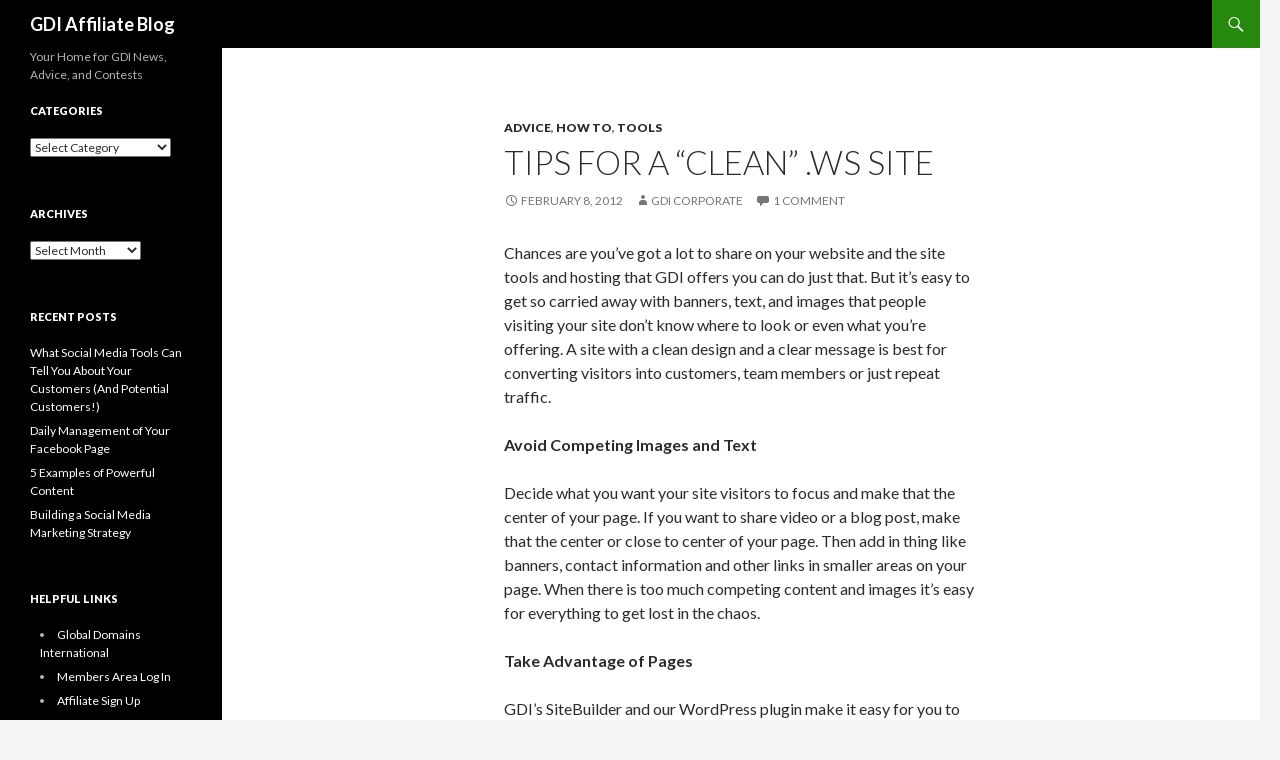

--- FILE ---
content_type: text/html; charset=UTF-8
request_url: http://gdiaffiliateblog.ws/2012/02/08/tips-for-a-clean-ws-site/
body_size: 12315
content:
<!DOCTYPE html>
<!--[if IE 7]>
<html class="ie ie7" lang="en-US">
<![endif]-->
<!--[if IE 8]>
<html class="ie ie8" lang="en-US">
<![endif]-->
<!--[if !(IE 7) & !(IE 8)]><!-->
<html lang="en-US">
<!--<![endif]-->
<head>
	<meta charset="UTF-8">
	<meta name="viewport" content="width=device-width">
	<title>Tips for a &quot;Clean&quot; .ws Site - GDI Affiliate Blog</title>
	<link rel="profile" href="https://gmpg.org/xfn/11">
	<link rel="pingback" href="http://gdiaffiliateblog.ws/xmlrpc.php">
	<!--[if lt IE 9]>
	<script src="http://gdiaffiliateblog.ws/wp-content/themes/twentyfourteen/js/html5.js?ver=3.7.0"></script>
	<![endif]-->
	<meta name='robots' content='index, follow, max-image-preview:large, max-snippet:-1, max-video-preview:-1' />

	<!-- This site is optimized with the Yoast SEO plugin v21.1 - https://yoast.com/wordpress/plugins/seo/ -->
	<link rel="canonical" href="http://gdiaffiliateblog.ws/2012/02/08/tips-for-a-clean-ws-site/" />
	<meta name="twitter:label1" content="Written by" />
	<meta name="twitter:data1" content="GDI Corporate" />
	<meta name="twitter:label2" content="Est. reading time" />
	<meta name="twitter:data2" content="2 minutes" />
	<script type="application/ld+json" class="yoast-schema-graph">{"@context":"https://schema.org","@graph":[{"@type":"WebPage","@id":"http://gdiaffiliateblog.ws/2012/02/08/tips-for-a-clean-ws-site/","url":"http://gdiaffiliateblog.ws/2012/02/08/tips-for-a-clean-ws-site/","name":"Tips for a \"Clean\" .ws Site - GDI Affiliate Blog","isPartOf":{"@id":"http://gdiaffiliateblog.ws/#website"},"datePublished":"2012-02-08T16:56:39+00:00","dateModified":"2012-02-08T00:40:59+00:00","author":{"@id":"http://gdiaffiliateblog.ws/#/schema/person/3239456aff0dfc388ecb10c33e838d44"},"breadcrumb":{"@id":"http://gdiaffiliateblog.ws/2012/02/08/tips-for-a-clean-ws-site/#breadcrumb"},"inLanguage":"en-US","potentialAction":[{"@type":"ReadAction","target":["http://gdiaffiliateblog.ws/2012/02/08/tips-for-a-clean-ws-site/"]}]},{"@type":"BreadcrumbList","@id":"http://gdiaffiliateblog.ws/2012/02/08/tips-for-a-clean-ws-site/#breadcrumb","itemListElement":[{"@type":"ListItem","position":1,"name":"Home","item":"http://gdiaffiliateblog.ws/"},{"@type":"ListItem","position":2,"name":"Tips for a &#8220;Clean&#8221; .ws Site"}]},{"@type":"WebSite","@id":"http://gdiaffiliateblog.ws/#website","url":"http://gdiaffiliateblog.ws/","name":"GDI Affiliate Blog","description":"Your Home for GDI News, Advice, and Contests","potentialAction":[{"@type":"SearchAction","target":{"@type":"EntryPoint","urlTemplate":"http://gdiaffiliateblog.ws/?s={search_term_string}"},"query-input":"required name=search_term_string"}],"inLanguage":"en-US"},{"@type":"Person","@id":"http://gdiaffiliateblog.ws/#/schema/person/3239456aff0dfc388ecb10c33e838d44","name":"GDI Corporate","image":{"@type":"ImageObject","inLanguage":"en-US","@id":"http://gdiaffiliateblog.ws/#/schema/person/image/","url":"http://2.gravatar.com/avatar/ea92b2d2882687d99305cd5261c65fa2?s=96&r=g","contentUrl":"http://2.gravatar.com/avatar/ea92b2d2882687d99305cd5261c65fa2?s=96&r=g","caption":"GDI Corporate"},"url":"http://gdiaffiliateblog.ws/author/admin/"}]}</script>
	<!-- / Yoast SEO plugin. -->


<link rel='dns-prefetch' href='//fonts.googleapis.com' />
<link href='https://fonts.gstatic.com' crossorigin rel='preconnect' />
<link rel="alternate" type="application/rss+xml" title="GDI Affiliate Blog &raquo; Feed" href="http://gdiaffiliateblog.ws/feed/" />
<link rel="alternate" type="application/rss+xml" title="GDI Affiliate Blog &raquo; Comments Feed" href="http://gdiaffiliateblog.ws/comments/feed/" />
<link rel="alternate" type="application/rss+xml" title="GDI Affiliate Blog &raquo; Tips for a &#8220;Clean&#8221; .ws Site Comments Feed" href="http://gdiaffiliateblog.ws/2012/02/08/tips-for-a-clean-ws-site/feed/" />
<script>
window._wpemojiSettings = {"baseUrl":"https:\/\/s.w.org\/images\/core\/emoji\/14.0.0\/72x72\/","ext":".png","svgUrl":"https:\/\/s.w.org\/images\/core\/emoji\/14.0.0\/svg\/","svgExt":".svg","source":{"concatemoji":"http:\/\/gdiaffiliateblog.ws\/wp-includes\/js\/wp-emoji-release.min.js?ver=6.1.9"}};
/*! This file is auto-generated */
!function(e,a,t){var n,r,o,i=a.createElement("canvas"),p=i.getContext&&i.getContext("2d");function s(e,t){var a=String.fromCharCode,e=(p.clearRect(0,0,i.width,i.height),p.fillText(a.apply(this,e),0,0),i.toDataURL());return p.clearRect(0,0,i.width,i.height),p.fillText(a.apply(this,t),0,0),e===i.toDataURL()}function c(e){var t=a.createElement("script");t.src=e,t.defer=t.type="text/javascript",a.getElementsByTagName("head")[0].appendChild(t)}for(o=Array("flag","emoji"),t.supports={everything:!0,everythingExceptFlag:!0},r=0;r<o.length;r++)t.supports[o[r]]=function(e){if(p&&p.fillText)switch(p.textBaseline="top",p.font="600 32px Arial",e){case"flag":return s([127987,65039,8205,9895,65039],[127987,65039,8203,9895,65039])?!1:!s([55356,56826,55356,56819],[55356,56826,8203,55356,56819])&&!s([55356,57332,56128,56423,56128,56418,56128,56421,56128,56430,56128,56423,56128,56447],[55356,57332,8203,56128,56423,8203,56128,56418,8203,56128,56421,8203,56128,56430,8203,56128,56423,8203,56128,56447]);case"emoji":return!s([129777,127995,8205,129778,127999],[129777,127995,8203,129778,127999])}return!1}(o[r]),t.supports.everything=t.supports.everything&&t.supports[o[r]],"flag"!==o[r]&&(t.supports.everythingExceptFlag=t.supports.everythingExceptFlag&&t.supports[o[r]]);t.supports.everythingExceptFlag=t.supports.everythingExceptFlag&&!t.supports.flag,t.DOMReady=!1,t.readyCallback=function(){t.DOMReady=!0},t.supports.everything||(n=function(){t.readyCallback()},a.addEventListener?(a.addEventListener("DOMContentLoaded",n,!1),e.addEventListener("load",n,!1)):(e.attachEvent("onload",n),a.attachEvent("onreadystatechange",function(){"complete"===a.readyState&&t.readyCallback()})),(e=t.source||{}).concatemoji?c(e.concatemoji):e.wpemoji&&e.twemoji&&(c(e.twemoji),c(e.wpemoji)))}(window,document,window._wpemojiSettings);
</script>
<style>
img.wp-smiley,
img.emoji {
	display: inline !important;
	border: none !important;
	box-shadow: none !important;
	height: 1em !important;
	width: 1em !important;
	margin: 0 0.07em !important;
	vertical-align: -0.1em !important;
	background: none !important;
	padding: 0 !important;
}
</style>
	<link rel='stylesheet' id='wp-block-library-css' href='http://gdiaffiliateblog.ws/wp-includes/css/dist/block-library/style.min.css?ver=6.1.9' media='all' />
<style id='wp-block-library-theme-inline-css'>
.wp-block-audio figcaption{color:#555;font-size:13px;text-align:center}.is-dark-theme .wp-block-audio figcaption{color:hsla(0,0%,100%,.65)}.wp-block-audio{margin:0 0 1em}.wp-block-code{border:1px solid #ccc;border-radius:4px;font-family:Menlo,Consolas,monaco,monospace;padding:.8em 1em}.wp-block-embed figcaption{color:#555;font-size:13px;text-align:center}.is-dark-theme .wp-block-embed figcaption{color:hsla(0,0%,100%,.65)}.wp-block-embed{margin:0 0 1em}.blocks-gallery-caption{color:#555;font-size:13px;text-align:center}.is-dark-theme .blocks-gallery-caption{color:hsla(0,0%,100%,.65)}.wp-block-image figcaption{color:#555;font-size:13px;text-align:center}.is-dark-theme .wp-block-image figcaption{color:hsla(0,0%,100%,.65)}.wp-block-image{margin:0 0 1em}.wp-block-pullquote{border-top:4px solid;border-bottom:4px solid;margin-bottom:1.75em;color:currentColor}.wp-block-pullquote__citation,.wp-block-pullquote cite,.wp-block-pullquote footer{color:currentColor;text-transform:uppercase;font-size:.8125em;font-style:normal}.wp-block-quote{border-left:.25em solid;margin:0 0 1.75em;padding-left:1em}.wp-block-quote cite,.wp-block-quote footer{color:currentColor;font-size:.8125em;position:relative;font-style:normal}.wp-block-quote.has-text-align-right{border-left:none;border-right:.25em solid;padding-left:0;padding-right:1em}.wp-block-quote.has-text-align-center{border:none;padding-left:0}.wp-block-quote.is-large,.wp-block-quote.is-style-large,.wp-block-quote.is-style-plain{border:none}.wp-block-search .wp-block-search__label{font-weight:700}.wp-block-search__button{border:1px solid #ccc;padding:.375em .625em}:where(.wp-block-group.has-background){padding:1.25em 2.375em}.wp-block-separator.has-css-opacity{opacity:.4}.wp-block-separator{border:none;border-bottom:2px solid;margin-left:auto;margin-right:auto}.wp-block-separator.has-alpha-channel-opacity{opacity:1}.wp-block-separator:not(.is-style-wide):not(.is-style-dots){width:100px}.wp-block-separator.has-background:not(.is-style-dots){border-bottom:none;height:1px}.wp-block-separator.has-background:not(.is-style-wide):not(.is-style-dots){height:2px}.wp-block-table{margin:"0 0 1em 0"}.wp-block-table thead{border-bottom:3px solid}.wp-block-table tfoot{border-top:3px solid}.wp-block-table td,.wp-block-table th{word-break:normal}.wp-block-table figcaption{color:#555;font-size:13px;text-align:center}.is-dark-theme .wp-block-table figcaption{color:hsla(0,0%,100%,.65)}.wp-block-video figcaption{color:#555;font-size:13px;text-align:center}.is-dark-theme .wp-block-video figcaption{color:hsla(0,0%,100%,.65)}.wp-block-video{margin:0 0 1em}.wp-block-template-part.has-background{padding:1.25em 2.375em;margin-top:0;margin-bottom:0}
</style>
<link rel='stylesheet' id='classic-theme-styles-css' href='http://gdiaffiliateblog.ws/wp-includes/css/classic-themes.min.css?ver=1' media='all' />
<style id='global-styles-inline-css'>
body{--wp--preset--color--black: #000;--wp--preset--color--cyan-bluish-gray: #abb8c3;--wp--preset--color--white: #fff;--wp--preset--color--pale-pink: #f78da7;--wp--preset--color--vivid-red: #cf2e2e;--wp--preset--color--luminous-vivid-orange: #ff6900;--wp--preset--color--luminous-vivid-amber: #fcb900;--wp--preset--color--light-green-cyan: #7bdcb5;--wp--preset--color--vivid-green-cyan: #00d084;--wp--preset--color--pale-cyan-blue: #8ed1fc;--wp--preset--color--vivid-cyan-blue: #0693e3;--wp--preset--color--vivid-purple: #9b51e0;--wp--preset--color--green: #24890d;--wp--preset--color--dark-gray: #2b2b2b;--wp--preset--color--medium-gray: #767676;--wp--preset--color--light-gray: #f5f5f5;--wp--preset--gradient--vivid-cyan-blue-to-vivid-purple: linear-gradient(135deg,rgba(6,147,227,1) 0%,rgb(155,81,224) 100%);--wp--preset--gradient--light-green-cyan-to-vivid-green-cyan: linear-gradient(135deg,rgb(122,220,180) 0%,rgb(0,208,130) 100%);--wp--preset--gradient--luminous-vivid-amber-to-luminous-vivid-orange: linear-gradient(135deg,rgba(252,185,0,1) 0%,rgba(255,105,0,1) 100%);--wp--preset--gradient--luminous-vivid-orange-to-vivid-red: linear-gradient(135deg,rgba(255,105,0,1) 0%,rgb(207,46,46) 100%);--wp--preset--gradient--very-light-gray-to-cyan-bluish-gray: linear-gradient(135deg,rgb(238,238,238) 0%,rgb(169,184,195) 100%);--wp--preset--gradient--cool-to-warm-spectrum: linear-gradient(135deg,rgb(74,234,220) 0%,rgb(151,120,209) 20%,rgb(207,42,186) 40%,rgb(238,44,130) 60%,rgb(251,105,98) 80%,rgb(254,248,76) 100%);--wp--preset--gradient--blush-light-purple: linear-gradient(135deg,rgb(255,206,236) 0%,rgb(152,150,240) 100%);--wp--preset--gradient--blush-bordeaux: linear-gradient(135deg,rgb(254,205,165) 0%,rgb(254,45,45) 50%,rgb(107,0,62) 100%);--wp--preset--gradient--luminous-dusk: linear-gradient(135deg,rgb(255,203,112) 0%,rgb(199,81,192) 50%,rgb(65,88,208) 100%);--wp--preset--gradient--pale-ocean: linear-gradient(135deg,rgb(255,245,203) 0%,rgb(182,227,212) 50%,rgb(51,167,181) 100%);--wp--preset--gradient--electric-grass: linear-gradient(135deg,rgb(202,248,128) 0%,rgb(113,206,126) 100%);--wp--preset--gradient--midnight: linear-gradient(135deg,rgb(2,3,129) 0%,rgb(40,116,252) 100%);--wp--preset--duotone--dark-grayscale: url('#wp-duotone-dark-grayscale');--wp--preset--duotone--grayscale: url('#wp-duotone-grayscale');--wp--preset--duotone--purple-yellow: url('#wp-duotone-purple-yellow');--wp--preset--duotone--blue-red: url('#wp-duotone-blue-red');--wp--preset--duotone--midnight: url('#wp-duotone-midnight');--wp--preset--duotone--magenta-yellow: url('#wp-duotone-magenta-yellow');--wp--preset--duotone--purple-green: url('#wp-duotone-purple-green');--wp--preset--duotone--blue-orange: url('#wp-duotone-blue-orange');--wp--preset--font-size--small: 13px;--wp--preset--font-size--medium: 20px;--wp--preset--font-size--large: 36px;--wp--preset--font-size--x-large: 42px;--wp--preset--spacing--20: 0.44rem;--wp--preset--spacing--30: 0.67rem;--wp--preset--spacing--40: 1rem;--wp--preset--spacing--50: 1.5rem;--wp--preset--spacing--60: 2.25rem;--wp--preset--spacing--70: 3.38rem;--wp--preset--spacing--80: 5.06rem;}:where(.is-layout-flex){gap: 0.5em;}body .is-layout-flow > .alignleft{float: left;margin-inline-start: 0;margin-inline-end: 2em;}body .is-layout-flow > .alignright{float: right;margin-inline-start: 2em;margin-inline-end: 0;}body .is-layout-flow > .aligncenter{margin-left: auto !important;margin-right: auto !important;}body .is-layout-constrained > .alignleft{float: left;margin-inline-start: 0;margin-inline-end: 2em;}body .is-layout-constrained > .alignright{float: right;margin-inline-start: 2em;margin-inline-end: 0;}body .is-layout-constrained > .aligncenter{margin-left: auto !important;margin-right: auto !important;}body .is-layout-constrained > :where(:not(.alignleft):not(.alignright):not(.alignfull)){max-width: var(--wp--style--global--content-size);margin-left: auto !important;margin-right: auto !important;}body .is-layout-constrained > .alignwide{max-width: var(--wp--style--global--wide-size);}body .is-layout-flex{display: flex;}body .is-layout-flex{flex-wrap: wrap;align-items: center;}body .is-layout-flex > *{margin: 0;}:where(.wp-block-columns.is-layout-flex){gap: 2em;}.has-black-color{color: var(--wp--preset--color--black) !important;}.has-cyan-bluish-gray-color{color: var(--wp--preset--color--cyan-bluish-gray) !important;}.has-white-color{color: var(--wp--preset--color--white) !important;}.has-pale-pink-color{color: var(--wp--preset--color--pale-pink) !important;}.has-vivid-red-color{color: var(--wp--preset--color--vivid-red) !important;}.has-luminous-vivid-orange-color{color: var(--wp--preset--color--luminous-vivid-orange) !important;}.has-luminous-vivid-amber-color{color: var(--wp--preset--color--luminous-vivid-amber) !important;}.has-light-green-cyan-color{color: var(--wp--preset--color--light-green-cyan) !important;}.has-vivid-green-cyan-color{color: var(--wp--preset--color--vivid-green-cyan) !important;}.has-pale-cyan-blue-color{color: var(--wp--preset--color--pale-cyan-blue) !important;}.has-vivid-cyan-blue-color{color: var(--wp--preset--color--vivid-cyan-blue) !important;}.has-vivid-purple-color{color: var(--wp--preset--color--vivid-purple) !important;}.has-black-background-color{background-color: var(--wp--preset--color--black) !important;}.has-cyan-bluish-gray-background-color{background-color: var(--wp--preset--color--cyan-bluish-gray) !important;}.has-white-background-color{background-color: var(--wp--preset--color--white) !important;}.has-pale-pink-background-color{background-color: var(--wp--preset--color--pale-pink) !important;}.has-vivid-red-background-color{background-color: var(--wp--preset--color--vivid-red) !important;}.has-luminous-vivid-orange-background-color{background-color: var(--wp--preset--color--luminous-vivid-orange) !important;}.has-luminous-vivid-amber-background-color{background-color: var(--wp--preset--color--luminous-vivid-amber) !important;}.has-light-green-cyan-background-color{background-color: var(--wp--preset--color--light-green-cyan) !important;}.has-vivid-green-cyan-background-color{background-color: var(--wp--preset--color--vivid-green-cyan) !important;}.has-pale-cyan-blue-background-color{background-color: var(--wp--preset--color--pale-cyan-blue) !important;}.has-vivid-cyan-blue-background-color{background-color: var(--wp--preset--color--vivid-cyan-blue) !important;}.has-vivid-purple-background-color{background-color: var(--wp--preset--color--vivid-purple) !important;}.has-black-border-color{border-color: var(--wp--preset--color--black) !important;}.has-cyan-bluish-gray-border-color{border-color: var(--wp--preset--color--cyan-bluish-gray) !important;}.has-white-border-color{border-color: var(--wp--preset--color--white) !important;}.has-pale-pink-border-color{border-color: var(--wp--preset--color--pale-pink) !important;}.has-vivid-red-border-color{border-color: var(--wp--preset--color--vivid-red) !important;}.has-luminous-vivid-orange-border-color{border-color: var(--wp--preset--color--luminous-vivid-orange) !important;}.has-luminous-vivid-amber-border-color{border-color: var(--wp--preset--color--luminous-vivid-amber) !important;}.has-light-green-cyan-border-color{border-color: var(--wp--preset--color--light-green-cyan) !important;}.has-vivid-green-cyan-border-color{border-color: var(--wp--preset--color--vivid-green-cyan) !important;}.has-pale-cyan-blue-border-color{border-color: var(--wp--preset--color--pale-cyan-blue) !important;}.has-vivid-cyan-blue-border-color{border-color: var(--wp--preset--color--vivid-cyan-blue) !important;}.has-vivid-purple-border-color{border-color: var(--wp--preset--color--vivid-purple) !important;}.has-vivid-cyan-blue-to-vivid-purple-gradient-background{background: var(--wp--preset--gradient--vivid-cyan-blue-to-vivid-purple) !important;}.has-light-green-cyan-to-vivid-green-cyan-gradient-background{background: var(--wp--preset--gradient--light-green-cyan-to-vivid-green-cyan) !important;}.has-luminous-vivid-amber-to-luminous-vivid-orange-gradient-background{background: var(--wp--preset--gradient--luminous-vivid-amber-to-luminous-vivid-orange) !important;}.has-luminous-vivid-orange-to-vivid-red-gradient-background{background: var(--wp--preset--gradient--luminous-vivid-orange-to-vivid-red) !important;}.has-very-light-gray-to-cyan-bluish-gray-gradient-background{background: var(--wp--preset--gradient--very-light-gray-to-cyan-bluish-gray) !important;}.has-cool-to-warm-spectrum-gradient-background{background: var(--wp--preset--gradient--cool-to-warm-spectrum) !important;}.has-blush-light-purple-gradient-background{background: var(--wp--preset--gradient--blush-light-purple) !important;}.has-blush-bordeaux-gradient-background{background: var(--wp--preset--gradient--blush-bordeaux) !important;}.has-luminous-dusk-gradient-background{background: var(--wp--preset--gradient--luminous-dusk) !important;}.has-pale-ocean-gradient-background{background: var(--wp--preset--gradient--pale-ocean) !important;}.has-electric-grass-gradient-background{background: var(--wp--preset--gradient--electric-grass) !important;}.has-midnight-gradient-background{background: var(--wp--preset--gradient--midnight) !important;}.has-small-font-size{font-size: var(--wp--preset--font-size--small) !important;}.has-medium-font-size{font-size: var(--wp--preset--font-size--medium) !important;}.has-large-font-size{font-size: var(--wp--preset--font-size--large) !important;}.has-x-large-font-size{font-size: var(--wp--preset--font-size--x-large) !important;}
.wp-block-navigation a:where(:not(.wp-element-button)){color: inherit;}
:where(.wp-block-columns.is-layout-flex){gap: 2em;}
.wp-block-pullquote{font-size: 1.5em;line-height: 1.6;}
</style>
<link rel='stylesheet' id='contact-form-7-css' href='http://gdiaffiliateblog.ws/wp-content/plugins/contact-form-7/includes/css/styles.css?ver=5.7.7' media='all' />
<link rel='stylesheet' id='wp-polls-css' href='http://gdiaffiliateblog.ws/wp-content/plugins/wp-polls/polls-css.css?ver=2.77.3' media='all' />
<style id='wp-polls-inline-css'>
.wp-polls .pollbar {
	margin: 1px;
	font-size: 6px;
	line-height: 8px;
	height: 8px;
	background-image: url('http://gdiaffiliateblog.ws/wp-content/plugins/wp-polls/images/default/pollbg.gif');
	border: 1px solid #c8c8c8;
}

</style>
<link rel='stylesheet' id='twentyfourteen-lato-css' href='https://fonts.googleapis.com/css?family=Lato%3A300%2C400%2C700%2C900%2C300italic%2C400italic%2C700italic&#038;subset=latin%2Clatin-ext&#038;display=fallback' media='all' />
<link rel='stylesheet' id='genericons-css' href='http://gdiaffiliateblog.ws/wp-content/themes/twentyfourteen/genericons/genericons.css?ver=3.0.3' media='all' />
<link rel='stylesheet' id='twentyfourteen-style-css' href='http://gdiaffiliateblog.ws/wp-content/themes/twentyfourteen/style.css?ver=20221101' media='all' />
<link rel='stylesheet' id='twentyfourteen-block-style-css' href='http://gdiaffiliateblog.ws/wp-content/themes/twentyfourteen/css/blocks.css?ver=20210622' media='all' />
<!--[if lt IE 9]>
<link rel='stylesheet' id='twentyfourteen-ie-css' href='http://gdiaffiliateblog.ws/wp-content/themes/twentyfourteen/css/ie.css?ver=20140711' media='all' />
<![endif]-->
<script type='text/javascript' src='http://gdiaffiliateblog.ws/wp-includes/js/jquery/jquery.min.js?ver=3.6.1' id='jquery-core-js'></script>
<script type='text/javascript' src='http://gdiaffiliateblog.ws/wp-includes/js/jquery/jquery-migrate.min.js?ver=3.3.2' id='jquery-migrate-js'></script>
<script type='text/javascript' id='my-ajax-request-js-extra'>
/* <![CDATA[ */
var MyAjax = {"ajaxurl":"http:\/\/gdiaffiliateblog.ws\/wp-admin\/admin-ajax.php"};
/* ]]> */
</script>
<script type='text/javascript' src='http://gdiaffiliateblog.ws/wp-content/plugins/ajax-quick-subscribe/ajax.js?ver=6.1.9' id='my-ajax-request-js'></script>
<link rel="https://api.w.org/" href="http://gdiaffiliateblog.ws/wp-json/" /><link rel="alternate" type="application/json" href="http://gdiaffiliateblog.ws/wp-json/wp/v2/posts/808" /><link rel="EditURI" type="application/rsd+xml" title="RSD" href="http://gdiaffiliateblog.ws/xmlrpc.php?rsd" />
<link rel="wlwmanifest" type="application/wlwmanifest+xml" href="http://gdiaffiliateblog.ws/wp-includes/wlwmanifest.xml" />
<meta name="generator" content="WordPress 6.1.9" />
<link rel='shortlink' href='http://gdiaffiliateblog.ws/?p=808' />
<link rel="alternate" type="application/json+oembed" href="http://gdiaffiliateblog.ws/wp-json/oembed/1.0/embed?url=http%3A%2F%2Fgdiaffiliateblog.ws%2F2012%2F02%2F08%2Ftips-for-a-clean-ws-site%2F" />
<link rel="alternate" type="text/xml+oembed" href="http://gdiaffiliateblog.ws/wp-json/oembed/1.0/embed?url=http%3A%2F%2Fgdiaffiliateblog.ws%2F2012%2F02%2F08%2Ftips-for-a-clean-ws-site%2F&#038;format=xml" />
<script charset="utf-8" type="text/javascript" src="http://w.sharethis.com/button/buttons.js"></script><script type="text/javascript">stLight.options({publisher:'wp.76a11c74-1c98-4a97-a848-66de679e379b'});var st_type='wordpress3.0.4';</script><link rel="alternate" hreflang="ar" href="/2012/02/08/tips-for-a-clean-ws-site/?lang=ar"/><link rel="alternate" hreflang="bg" href="/2012/02/08/tips-for-a-clean-ws-site/?lang=bg"/><link rel="alternate" hreflang="pt" href="/2012/02/08/tips-for-a-clean-ws-site/?lang=pt"/><link rel="alternate" hreflang="ca" href="/2012/02/08/tips-for-a-clean-ws-site/?lang=ca"/><link rel="alternate" hreflang="zh" href="/2012/02/08/tips-for-a-clean-ws-site/?lang=zh"/><link rel="alternate" hreflang="zh-tw" href="/2012/02/08/tips-for-a-clean-ws-site/?lang=zh-tw"/><link rel="alternate" hreflang="da" href="/2012/02/08/tips-for-a-clean-ws-site/?lang=da"/><link rel="alternate" hreflang="nl" href="/2012/02/08/tips-for-a-clean-ws-site/?lang=nl"/><link rel="alternate" hreflang="et" href="/2012/02/08/tips-for-a-clean-ws-site/?lang=et"/><link rel="alternate" hreflang="fr" href="/2012/02/08/tips-for-a-clean-ws-site/?lang=fr"/><link rel="alternate" hreflang="cs" href="/2012/02/08/tips-for-a-clean-ws-site/?lang=cs"/><link rel="alternate" hreflang="de" href="/2012/02/08/tips-for-a-clean-ws-site/?lang=de"/><link rel="alternate" hreflang="it" href="/2012/02/08/tips-for-a-clean-ws-site/?lang=it"/><link rel="alternate" hreflang="el" href="/2012/02/08/tips-for-a-clean-ws-site/?lang=el"/><link rel="alternate" hreflang="ht" href="/2012/02/08/tips-for-a-clean-ws-site/?lang=ht"/><link rel="alternate" hreflang="mw" href="/2012/02/08/tips-for-a-clean-ws-site/?lang=mw"/><link rel="alternate" hreflang="es" href="/2012/02/08/tips-for-a-clean-ws-site/?lang=es"/><link rel="alternate" hreflang="he" href="/2012/02/08/tips-for-a-clean-ws-site/?lang=he"/><link rel="alternate" hreflang="hi" href="/2012/02/08/tips-for-a-clean-ws-site/?lang=hi"/><link rel="alternate" hreflang="hu" href="/2012/02/08/tips-for-a-clean-ws-site/?lang=hu"/><link rel="alternate" hreflang="id" href="/2012/02/08/tips-for-a-clean-ws-site/?lang=id"/><link rel="alternate" hreflang="ja" href="/2012/02/08/tips-for-a-clean-ws-site/?lang=ja"/><link rel="alternate" hreflang="ko" href="/2012/02/08/tips-for-a-clean-ws-site/?lang=ko"/><link rel="alternate" hreflang="lv" href="/2012/02/08/tips-for-a-clean-ws-site/?lang=lv"/><link rel="alternate" hreflang="lt" href="/2012/02/08/tips-for-a-clean-ws-site/?lang=lt"/><link rel="alternate" hreflang="no" href="/2012/02/08/tips-for-a-clean-ws-site/?lang=no"/><link rel="alternate" hreflang="pl" href="/2012/02/08/tips-for-a-clean-ws-site/?lang=pl"/><link rel="alternate" hreflang="ro" href="/2012/02/08/tips-for-a-clean-ws-site/?lang=ro"/><link rel="alternate" hreflang="ru" href="/2012/02/08/tips-for-a-clean-ws-site/?lang=ru"/><link rel="alternate" hreflang="sk" href="/2012/02/08/tips-for-a-clean-ws-site/?lang=sk"/><link rel="alternate" hreflang="sl" href="/2012/02/08/tips-for-a-clean-ws-site/?lang=sl"/><link rel="alternate" hreflang="sv" href="/2012/02/08/tips-for-a-clean-ws-site/?lang=sv"/><link rel="alternate" hreflang="th" href="/2012/02/08/tips-for-a-clean-ws-site/?lang=th"/><link rel="alternate" hreflang="tr" href="/2012/02/08/tips-for-a-clean-ws-site/?lang=tr"/><link rel="alternate" hreflang="uk" href="/2012/02/08/tips-for-a-clean-ws-site/?lang=uk"/><link rel="alternate" hreflang="vi" href="/2012/02/08/tips-for-a-clean-ws-site/?lang=vi"/></head>

<body class="post-template-default single single-post postid-808 single-format-standard wp-embed-responsive masthead-fixed full-width singular">
<svg xmlns="http://www.w3.org/2000/svg" viewBox="0 0 0 0" width="0" height="0" focusable="false" role="none" style="visibility: hidden; position: absolute; left: -9999px; overflow: hidden;" ><defs><filter id="wp-duotone-dark-grayscale"><feColorMatrix color-interpolation-filters="sRGB" type="matrix" values=" .299 .587 .114 0 0 .299 .587 .114 0 0 .299 .587 .114 0 0 .299 .587 .114 0 0 " /><feComponentTransfer color-interpolation-filters="sRGB" ><feFuncR type="table" tableValues="0 0.49803921568627" /><feFuncG type="table" tableValues="0 0.49803921568627" /><feFuncB type="table" tableValues="0 0.49803921568627" /><feFuncA type="table" tableValues="1 1" /></feComponentTransfer><feComposite in2="SourceGraphic" operator="in" /></filter></defs></svg><svg xmlns="http://www.w3.org/2000/svg" viewBox="0 0 0 0" width="0" height="0" focusable="false" role="none" style="visibility: hidden; position: absolute; left: -9999px; overflow: hidden;" ><defs><filter id="wp-duotone-grayscale"><feColorMatrix color-interpolation-filters="sRGB" type="matrix" values=" .299 .587 .114 0 0 .299 .587 .114 0 0 .299 .587 .114 0 0 .299 .587 .114 0 0 " /><feComponentTransfer color-interpolation-filters="sRGB" ><feFuncR type="table" tableValues="0 1" /><feFuncG type="table" tableValues="0 1" /><feFuncB type="table" tableValues="0 1" /><feFuncA type="table" tableValues="1 1" /></feComponentTransfer><feComposite in2="SourceGraphic" operator="in" /></filter></defs></svg><svg xmlns="http://www.w3.org/2000/svg" viewBox="0 0 0 0" width="0" height="0" focusable="false" role="none" style="visibility: hidden; position: absolute; left: -9999px; overflow: hidden;" ><defs><filter id="wp-duotone-purple-yellow"><feColorMatrix color-interpolation-filters="sRGB" type="matrix" values=" .299 .587 .114 0 0 .299 .587 .114 0 0 .299 .587 .114 0 0 .299 .587 .114 0 0 " /><feComponentTransfer color-interpolation-filters="sRGB" ><feFuncR type="table" tableValues="0.54901960784314 0.98823529411765" /><feFuncG type="table" tableValues="0 1" /><feFuncB type="table" tableValues="0.71764705882353 0.25490196078431" /><feFuncA type="table" tableValues="1 1" /></feComponentTransfer><feComposite in2="SourceGraphic" operator="in" /></filter></defs></svg><svg xmlns="http://www.w3.org/2000/svg" viewBox="0 0 0 0" width="0" height="0" focusable="false" role="none" style="visibility: hidden; position: absolute; left: -9999px; overflow: hidden;" ><defs><filter id="wp-duotone-blue-red"><feColorMatrix color-interpolation-filters="sRGB" type="matrix" values=" .299 .587 .114 0 0 .299 .587 .114 0 0 .299 .587 .114 0 0 .299 .587 .114 0 0 " /><feComponentTransfer color-interpolation-filters="sRGB" ><feFuncR type="table" tableValues="0 1" /><feFuncG type="table" tableValues="0 0.27843137254902" /><feFuncB type="table" tableValues="0.5921568627451 0.27843137254902" /><feFuncA type="table" tableValues="1 1" /></feComponentTransfer><feComposite in2="SourceGraphic" operator="in" /></filter></defs></svg><svg xmlns="http://www.w3.org/2000/svg" viewBox="0 0 0 0" width="0" height="0" focusable="false" role="none" style="visibility: hidden; position: absolute; left: -9999px; overflow: hidden;" ><defs><filter id="wp-duotone-midnight"><feColorMatrix color-interpolation-filters="sRGB" type="matrix" values=" .299 .587 .114 0 0 .299 .587 .114 0 0 .299 .587 .114 0 0 .299 .587 .114 0 0 " /><feComponentTransfer color-interpolation-filters="sRGB" ><feFuncR type="table" tableValues="0 0" /><feFuncG type="table" tableValues="0 0.64705882352941" /><feFuncB type="table" tableValues="0 1" /><feFuncA type="table" tableValues="1 1" /></feComponentTransfer><feComposite in2="SourceGraphic" operator="in" /></filter></defs></svg><svg xmlns="http://www.w3.org/2000/svg" viewBox="0 0 0 0" width="0" height="0" focusable="false" role="none" style="visibility: hidden; position: absolute; left: -9999px; overflow: hidden;" ><defs><filter id="wp-duotone-magenta-yellow"><feColorMatrix color-interpolation-filters="sRGB" type="matrix" values=" .299 .587 .114 0 0 .299 .587 .114 0 0 .299 .587 .114 0 0 .299 .587 .114 0 0 " /><feComponentTransfer color-interpolation-filters="sRGB" ><feFuncR type="table" tableValues="0.78039215686275 1" /><feFuncG type="table" tableValues="0 0.94901960784314" /><feFuncB type="table" tableValues="0.35294117647059 0.47058823529412" /><feFuncA type="table" tableValues="1 1" /></feComponentTransfer><feComposite in2="SourceGraphic" operator="in" /></filter></defs></svg><svg xmlns="http://www.w3.org/2000/svg" viewBox="0 0 0 0" width="0" height="0" focusable="false" role="none" style="visibility: hidden; position: absolute; left: -9999px; overflow: hidden;" ><defs><filter id="wp-duotone-purple-green"><feColorMatrix color-interpolation-filters="sRGB" type="matrix" values=" .299 .587 .114 0 0 .299 .587 .114 0 0 .299 .587 .114 0 0 .299 .587 .114 0 0 " /><feComponentTransfer color-interpolation-filters="sRGB" ><feFuncR type="table" tableValues="0.65098039215686 0.40392156862745" /><feFuncG type="table" tableValues="0 1" /><feFuncB type="table" tableValues="0.44705882352941 0.4" /><feFuncA type="table" tableValues="1 1" /></feComponentTransfer><feComposite in2="SourceGraphic" operator="in" /></filter></defs></svg><svg xmlns="http://www.w3.org/2000/svg" viewBox="0 0 0 0" width="0" height="0" focusable="false" role="none" style="visibility: hidden; position: absolute; left: -9999px; overflow: hidden;" ><defs><filter id="wp-duotone-blue-orange"><feColorMatrix color-interpolation-filters="sRGB" type="matrix" values=" .299 .587 .114 0 0 .299 .587 .114 0 0 .299 .587 .114 0 0 .299 .587 .114 0 0 " /><feComponentTransfer color-interpolation-filters="sRGB" ><feFuncR type="table" tableValues="0.098039215686275 1" /><feFuncG type="table" tableValues="0 0.66274509803922" /><feFuncB type="table" tableValues="0.84705882352941 0.41960784313725" /><feFuncA type="table" tableValues="1 1" /></feComponentTransfer><feComposite in2="SourceGraphic" operator="in" /></filter></defs></svg><div id="page" class="hfeed site">
	
	<header id="masthead" class="site-header">
		<div class="header-main">
			<h1 class="site-title"><a href="http://gdiaffiliateblog.ws/" rel="home">GDI Affiliate Blog</a></h1>

			<div class="search-toggle">
				<a href="#search-container" class="screen-reader-text" aria-expanded="false" aria-controls="search-container">Search</a>
			</div>

			<nav id="primary-navigation" class="site-navigation primary-navigation">
				<button class="menu-toggle">Primary Menu</button>
				<a class="screen-reader-text skip-link" href="#content">Skip to content</a>
				<div id="primary-menu" class="nav-menu"></div>
			</nav>
		</div>

		<div id="search-container" class="search-box-wrapper hide">
			<div class="search-box">
				<form role="search" method="get" class="search-form" action="http://gdiaffiliateblog.ws/">
				<label>
					<span class="screen-reader-text">Search for:</span>
					<input type="search" class="search-field" placeholder="Search &hellip;" value="" name="s" />
				</label>
				<input type="submit" class="search-submit" value="Search" />
			</form>			</div>
		</div>
	</header><!-- #masthead -->

	<div id="main" class="site-main">

	<div id="primary" class="content-area">
		<div id="content" class="site-content" role="main">
			
<article id="post-808" class="post-808 post type-post status-publish format-standard hentry category-advice category-how-to category-tools tag-pages tag-sitebuilder tag-target tag-tools-2 tag-traffic tag-wordpress">
	
	<header class="entry-header">
				<div class="entry-meta">
			<span class="cat-links"><a href="http://gdiaffiliateblog.ws/category/advice/" rel="category tag">Advice</a>, <a href="http://gdiaffiliateblog.ws/category/how-to/" rel="category tag">How To</a>, <a href="http://gdiaffiliateblog.ws/category/tools/" rel="category tag">Tools</a></span>
		</div>
			<h1 class="entry-title">Tips for a &#8220;Clean&#8221; .ws Site</h1>
		<div class="entry-meta">
			<span class="entry-date"><a href="http://gdiaffiliateblog.ws/2012/02/08/tips-for-a-clean-ws-site/" rel="bookmark"><time class="entry-date" datetime="2012-02-08T08:56:39-05:00">February 8, 2012</time></a></span> <span class="byline"><span class="author vcard"><a class="url fn n" href="http://gdiaffiliateblog.ws/author/admin/" rel="author">GDI Corporate</a></span></span>			<span class="comments-link"><a href="http://gdiaffiliateblog.ws/2012/02/08/tips-for-a-clean-ws-site/#comments">1 Comment</a></span>
						</div><!-- .entry-meta -->
	</header><!-- .entry-header -->

		<div class="entry-content">
		<p>Chances are you’ve got a lot to share on your website and the site tools and hosting that GDI offers you can do just that. But it’s easy to get so carried away with banners, text, and images that people visiting your site don’t know where to look or even what you’re offering. A site with a clean design and a clear message is best for converting visitors into customers, team members or just repeat traffic.</p>
<p><strong>Avoid Competing Images and Text</strong></p>
<p>Decide what you want your site visitors to focus and make that the center of your page. If you want to share video or a blog post, make that the center or close to center of your page. Then add in thing like banners, contact information and other links in smaller areas on your page. When there is too much competing content and images it’s easy for everything to get lost in the chaos.</p>
<p><strong>Take Advantage of Pages</strong></p>
<p><strong> </strong></p>
<p>GDI’s SiteBuilder and our WordPress plugin make it easy for you to create and manage multiple pages. If you have a lot of information to share and can easily group it, pages are the way to go to make for a clean site. Pages can include testimonials, about, contact, videos and education. Multiple pages with great content also help to add credibility to your web page.</p>
<p><strong>Stick to a Theme</strong></p>
<p><strong> </strong></p>
<p>SiteBuilder and WordPress offer some great themes that are customizable while creating a consistent look across your website. Choose a theme and stick to it across all of your pages. Themes are often designed to present a clean and professional website look so you can skip the extra work and work on creating great content. WordPress and SiteBuilder also allow you to customize themes as needed to make sure your site needs are met and presented in the best way possible, just don’t get carried away with too many widgets!</p>
<p><span class='st_facebook_hcount' st_title='Tips for a &#8220;Clean&#8221; .ws Site' st_url='http://gdiaffiliateblog.ws/2012/02/08/tips-for-a-clean-ws-site/' displayText='share'></span><span class='st_twitter_hcount' st_title='Tips for a &#8220;Clean&#8221; .ws Site' st_url='http://gdiaffiliateblog.ws/2012/02/08/tips-for-a-clean-ws-site/' displayText='share'></span><span class='st_email_hcount' st_title='Tips for a &#8220;Clean&#8221; .ws Site' st_url='http://gdiaffiliateblog.ws/2012/02/08/tips-for-a-clean-ws-site/' displayText='share'></span><span class='st_sharethis_hcount' st_title='Tips for a &#8220;Clean&#8221; .ws Site' st_url='http://gdiaffiliateblog.ws/2012/02/08/tips-for-a-clean-ws-site/' displayText='share'></span></p>	</div><!-- .entry-content -->
	
	<footer class="entry-meta"><span class="tag-links"><a href="http://gdiaffiliateblog.ws/tag/pages/" rel="tag">pages</a><a href="http://gdiaffiliateblog.ws/tag/sitebuilder/" rel="tag">SiteBuilder</a><a href="http://gdiaffiliateblog.ws/tag/target/" rel="tag">target</a><a href="http://gdiaffiliateblog.ws/tag/tools-2/" rel="tag">tools</a><a href="http://gdiaffiliateblog.ws/tag/traffic/" rel="tag">traffic</a><a href="http://gdiaffiliateblog.ws/tag/wordpress/" rel="tag">WordPress</a></span></footer></article><!-- #post-808 -->
		<nav class="navigation post-navigation">
		<h1 class="screen-reader-text">Post navigation</h1>
		<div class="nav-links">
			<a href="http://gdiaffiliateblog.ws/2012/02/06/youtube-for-network-marketing/" rel="prev"><span class="meta-nav">Previous Post</span>YouTube for Network Marketing</a><a href="http://gdiaffiliateblog.ws/2012/02/10/duplication-to-build-your-team/" rel="next"><span class="meta-nav">Next Post</span>Duplication to Build Your Team</a>			</div><!-- .nav-links -->
		</nav><!-- .navigation -->
		
<div id="comments" class="comments-area">

	
	<h2 class="comments-title">
		One thought on &ldquo;Tips for a &#8220;Clean&#8221; .ws Site&rdquo;	</h2>

		
	<ol class="comment-list">
				<li id="comment-5653" class="comment even thread-even depth-1">
			<article id="div-comment-5653" class="comment-body">
				<footer class="comment-meta">
					<div class="comment-author vcard">
						<img alt='' src='http://0.gravatar.com/avatar/643c269f7695ec25843c142c63887f5f?s=34&#038;r=g' srcset='http://0.gravatar.com/avatar/643c269f7695ec25843c142c63887f5f?s=68&#038;r=g 2x' class='avatar avatar-34 photo' height='34' width='34' loading='lazy' decoding='async'/>						<b class="fn"><a href='http://7299.ws' rel='external nofollow ugc' class='url'>网络情缘</a></b> <span class="says">says:</span>					</div><!-- .comment-author -->

					<div class="comment-metadata">
						<a href="http://gdiaffiliateblog.ws/2012/02/08/tips-for-a-clean-ws-site/#comment-5653"><time datetime="2012-02-09T22:38:14-05:00">February 9, 2012 at 10:38 pm</time></a>					</div><!-- .comment-metadata -->

									</footer><!-- .comment-meta -->

				<div class="comment-content">
					<p>应该怎么样才能把工具添到自己的网站</p>
				</div><!-- .comment-content -->

				<div class="reply"><a rel='nofollow' class='comment-reply-link' href='#comment-5653' data-commentid="5653" data-postid="808" data-belowelement="div-comment-5653" data-respondelement="respond" data-replyto="Reply to 网络情缘" aria-label='Reply to 网络情缘'>Reply</a></div>			</article><!-- .comment-body -->
		</li><!-- #comment-## -->
	</ol><!-- .comment-list -->

		
		
	
		<div id="respond" class="comment-respond">
		<h3 id="reply-title" class="comment-reply-title">Leave a Reply <small><a rel="nofollow" id="cancel-comment-reply-link" href="/2012/02/08/tips-for-a-clean-ws-site/#respond" style="display:none;">Cancel reply</a></small></h3><form action="http://gdiaffiliateblog.ws/wp-comments-post.php" method="post" id="commentform" class="comment-form" novalidate><p class="comment-notes"><span id="email-notes">Your email address will not be published.</span> <span class="required-field-message">Required fields are marked <span class="required">*</span></span></p><p class="comment-form-comment"><label for="comment">Comment <span class="required">*</span></label> <textarea id="comment" name="comment" cols="45" rows="8" maxlength="65525" required></textarea></p><p class="comment-form-author"><label for="author">Name <span class="required">*</span></label> <input id="author" name="author" type="text" value="" size="30" maxlength="245" autocomplete="name" required /></p>
<p class="comment-form-email"><label for="email">Email <span class="required">*</span></label> <input id="email" name="email" type="email" value="" size="30" maxlength="100" aria-describedby="email-notes" autocomplete="email" required /></p>
<p class="comment-form-url"><label for="url">Website</label> <input id="url" name="url" type="url" value="" size="30" maxlength="200" autocomplete="url" /></p>
<p class="comment-form-cookies-consent"><input id="wp-comment-cookies-consent" name="wp-comment-cookies-consent" type="checkbox" value="yes" /> <label for="wp-comment-cookies-consent">Save my name, email, and website in this browser for the next time I comment.</label></p>
<p class="form-submit"><input name="submit" type="submit" id="submit" class="submit" value="Post Comment" /> <input type='hidden' name='comment_post_ID' value='808' id='comment_post_ID' />
<input type='hidden' name='comment_parent' id='comment_parent' value='0' />
</p><p style="display: none;"><input type="hidden" id="akismet_comment_nonce" name="akismet_comment_nonce" value="12e2c65270" /></p><p style="display: none !important;" class="akismet-fields-container" data-prefix="ak_"><label>&#916;<textarea name="ak_hp_textarea" cols="45" rows="8" maxlength="100"></textarea></label><input type="hidden" id="ak_js_1" name="ak_js" value="131"/><script>document.getElementById( "ak_js_1" ).setAttribute( "value", ( new Date() ).getTime() );</script></p></form>	</div><!-- #respond -->
	
</div><!-- #comments -->
		</div><!-- #content -->
	</div><!-- #primary -->

<div id="secondary">
		<h2 class="site-description">Your Home for GDI News, Advice, and Contests</h2>
	
	
		<div id="primary-sidebar" class="primary-sidebar widget-area" role="complementary">
		<aside id="categories-3" class="widget widget_categories"><h1 class="widget-title">Categories</h1><form action="http://gdiaffiliateblog.ws" method="get"><label class="screen-reader-text" for="cat">Categories</label><select  name='cat' id='cat' class='postform'>
	<option value='-1'>Select Category</option>
	<option class="level-0" value="3">Advice</option>
	<option class="level-0" value="241">Affiliate</option>
	<option class="level-0" value="176">Beginners</option>
	<option class="level-0" value="245">Bonuses</option>
	<option class="level-0" value="26">Contest</option>
	<option class="level-0" value="451">Customer Service</option>
	<option class="level-0" value="202">Domains</option>
	<option class="level-0" value="416">Email</option>
	<option class="level-0" value="268">Features</option>
	<option class="level-0" value="359">Getting Started Guide</option>
	<option class="level-0" value="14">Help &amp; Support</option>
	<option class="level-0" value="4">How To</option>
	<option class="level-0" value="80">IDN</option>
	<option class="level-0" value="161">Leads</option>
	<option class="level-0" value="112">Marketing</option>
	<option class="level-0" value="20">Motivation</option>
	<option class="level-0" value="213">Network</option>
	<option class="level-0" value="31">News</option>
	<option class="level-0" value="137">Opportunity</option>
	<option class="level-0" value="326">Products and Services</option>
	<option class="level-0" value="8">Q&amp;A</option>
	<option class="level-0" value="37">SEO</option>
	<option class="level-0" value="5">SiteBuilder</option>
	<option class="level-0" value="48">Social Media</option>
	<option class="level-0" value="40">Tips</option>
	<option class="level-0" value="64">Tools</option>
	<option class="level-0" value="60">Tutorial</option>
	<option class="level-0" value="1">Uncategorized</option>
	<option class="level-0" value="46">Video</option>
	<option class="level-0" value="243">VistaPrint</option>
	<option class="level-0" value="157">Webinar</option>
	<option class="level-0" value="193">WebSites</option>
	<option class="level-0" value="30">WordPress</option>
</select>
</form>
<script>
/* <![CDATA[ */
(function() {
	var dropdown = document.getElementById( "cat" );
	function onCatChange() {
		if ( dropdown.options[ dropdown.selectedIndex ].value > 0 ) {
			dropdown.parentNode.submit();
		}
	}
	dropdown.onchange = onCatChange;
})();
/* ]]> */
</script>

			</aside><aside id="archives-3" class="widget widget_archive"><h1 class="widget-title">Archives</h1>		<label class="screen-reader-text" for="archives-dropdown-3">Archives</label>
		<select id="archives-dropdown-3" name="archive-dropdown">
			
			<option value="">Select Month</option>
				<option value='http://gdiaffiliateblog.ws/2015/11/'> November 2015 </option>
	<option value='http://gdiaffiliateblog.ws/2015/10/'> October 2015 </option>
	<option value='http://gdiaffiliateblog.ws/2015/09/'> September 2015 </option>
	<option value='http://gdiaffiliateblog.ws/2015/08/'> August 2015 </option>
	<option value='http://gdiaffiliateblog.ws/2015/07/'> July 2015 </option>
	<option value='http://gdiaffiliateblog.ws/2015/06/'> June 2015 </option>
	<option value='http://gdiaffiliateblog.ws/2015/05/'> May 2015 </option>
	<option value='http://gdiaffiliateblog.ws/2015/04/'> April 2015 </option>
	<option value='http://gdiaffiliateblog.ws/2015/03/'> March 2015 </option>
	<option value='http://gdiaffiliateblog.ws/2014/05/'> May 2014 </option>
	<option value='http://gdiaffiliateblog.ws/2014/04/'> April 2014 </option>
	<option value='http://gdiaffiliateblog.ws/2014/03/'> March 2014 </option>
	<option value='http://gdiaffiliateblog.ws/2014/02/'> February 2014 </option>
	<option value='http://gdiaffiliateblog.ws/2014/01/'> January 2014 </option>
	<option value='http://gdiaffiliateblog.ws/2013/12/'> December 2013 </option>
	<option value='http://gdiaffiliateblog.ws/2013/11/'> November 2013 </option>
	<option value='http://gdiaffiliateblog.ws/2013/10/'> October 2013 </option>
	<option value='http://gdiaffiliateblog.ws/2013/09/'> September 2013 </option>
	<option value='http://gdiaffiliateblog.ws/2013/08/'> August 2013 </option>
	<option value='http://gdiaffiliateblog.ws/2013/07/'> July 2013 </option>
	<option value='http://gdiaffiliateblog.ws/2013/06/'> June 2013 </option>
	<option value='http://gdiaffiliateblog.ws/2013/05/'> May 2013 </option>
	<option value='http://gdiaffiliateblog.ws/2013/04/'> April 2013 </option>
	<option value='http://gdiaffiliateblog.ws/2013/03/'> March 2013 </option>
	<option value='http://gdiaffiliateblog.ws/2013/02/'> February 2013 </option>
	<option value='http://gdiaffiliateblog.ws/2013/01/'> January 2013 </option>
	<option value='http://gdiaffiliateblog.ws/2012/12/'> December 2012 </option>
	<option value='http://gdiaffiliateblog.ws/2012/11/'> November 2012 </option>
	<option value='http://gdiaffiliateblog.ws/2012/10/'> October 2012 </option>
	<option value='http://gdiaffiliateblog.ws/2012/09/'> September 2012 </option>
	<option value='http://gdiaffiliateblog.ws/2012/08/'> August 2012 </option>
	<option value='http://gdiaffiliateblog.ws/2012/07/'> July 2012 </option>
	<option value='http://gdiaffiliateblog.ws/2012/06/'> June 2012 </option>
	<option value='http://gdiaffiliateblog.ws/2012/05/'> May 2012 </option>
	<option value='http://gdiaffiliateblog.ws/2012/04/'> April 2012 </option>
	<option value='http://gdiaffiliateblog.ws/2012/03/'> March 2012 </option>
	<option value='http://gdiaffiliateblog.ws/2012/02/'> February 2012 </option>
	<option value='http://gdiaffiliateblog.ws/2012/01/'> January 2012 </option>
	<option value='http://gdiaffiliateblog.ws/2011/12/'> December 2011 </option>
	<option value='http://gdiaffiliateblog.ws/2011/11/'> November 2011 </option>
	<option value='http://gdiaffiliateblog.ws/2011/10/'> October 2011 </option>
	<option value='http://gdiaffiliateblog.ws/2011/09/'> September 2011 </option>
	<option value='http://gdiaffiliateblog.ws/2011/08/'> August 2011 </option>
	<option value='http://gdiaffiliateblog.ws/2011/07/'> July 2011 </option>
	<option value='http://gdiaffiliateblog.ws/2011/06/'> June 2011 </option>
	<option value='http://gdiaffiliateblog.ws/2011/05/'> May 2011 </option>
	<option value='http://gdiaffiliateblog.ws/2011/04/'> April 2011 </option>
	<option value='http://gdiaffiliateblog.ws/2011/03/'> March 2011 </option>
	<option value='http://gdiaffiliateblog.ws/2011/02/'> February 2011 </option>

		</select>

<script>
/* <![CDATA[ */
(function() {
	var dropdown = document.getElementById( "archives-dropdown-3" );
	function onSelectChange() {
		if ( dropdown.options[ dropdown.selectedIndex ].value !== '' ) {
			document.location.href = this.options[ this.selectedIndex ].value;
		}
	}
	dropdown.onchange = onSelectChange;
})();
/* ]]> */
</script>
			</aside>
		<aside id="recent-posts-3" class="widget widget_recent_entries">
		<h1 class="widget-title">Recent Posts</h1><nav aria-label="Recent Posts">
		<ul>
											<li>
					<a href="http://gdiaffiliateblog.ws/2015/11/19/what-social-media-tools-can-tell-you-about-your-customers-and-potential-customers/">What Social Media Tools Can Tell You About Your Customers (And Potential Customers!)</a>
									</li>
											<li>
					<a href="http://gdiaffiliateblog.ws/2015/11/12/daily-management-your-facebook-page/">Daily Management of Your Facebook Page</a>
									</li>
											<li>
					<a href="http://gdiaffiliateblog.ws/2015/11/05/5-examples-powerful-content/">5 Examples of Powerful Content</a>
									</li>
											<li>
					<a href="http://gdiaffiliateblog.ws/2015/10/29/building-social-media-marketing-strategy/">Building a Social Media Marketing Strategy</a>
									</li>
					</ul>

		</nav></aside><aside id="text-5" class="widget widget_text"><h1 class="widget-title">Helpful Links</h1>			<div class="textwidget"><ul>
<li><a href="http://www.website.ws/">Global Domains International</a> </li>
<li><a href="http://www.website.ws/members/">Members Area Log In</a> </li>
<li><a href="http://website.ws/gditraffic">Affiliate Sign Up</a> </li>
</div>
		</aside><aside id="ajax-quick-subscribe" class="widget widget_quick_subscribe"><h1 class="widget-title">Subscribe via Email</h1>Enter your email to subscribe to future blog updates<div id="QSWidgetDiv" class="QSWidgetDiv"><form name='widget_quick_subscribe_form' id='widget_quick_subscribe_form'><input type='email' name='QS_user_email_widget' id='QS_user_email_widget' placeholder='email@email.com' onkeypress='return checkForEnter(event, "QS_user_email_widget", "QSWidgetDiv"); return false;'><input type='button' value='Subscribe!' id='_qsSubmit' class='widget_qsSubmit' onClick='submitQuickSubscribe("QS_user_email_widget", "QSWidgetDiv");'></form></div>			
			</aside><aside id="text-3" class="widget widget_text">			<div class="textwidget"><iframe src="http://www.facebook.com/plugins/likebox.php?href=https%3A%2F%2Fwww.facebook.com%2Fglobaldomainsinternational&amp;width=238&amp;colorscheme=light&amp;show_faces=true&amp;stream=true&amp;header=true&amp;height=420" scrolling="no" frameborder="0" style="border:none; overflow:hidden; width:100%; height:420px;" allowTransparency="true"></iframe></div>
		</aside><aside id="text-4" class="widget widget_text">			<div class="textwidget"><a class="twitter-timeline"  href="https://twitter.com/GDIcorporate"  data-widget-id="355739386501017600">Tweets by @GDIcorporate</a>
<script>!function(d,s,id){var js,fjs=d.getElementsByTagName(s)[0],p=/^http:/.test(d.location)?'http':'https';if(!d.getElementById(id)){js=d.createElement(s);js.id=id;js.src=p+"://platform.twitter.com/widgets.js";fjs.parentNode.insertBefore(js,fjs);}}(document,"script","twitter-wjs");</script>
</div>
		</aside>	</div><!-- #primary-sidebar -->
	</div><!-- #secondary -->

		</div><!-- #main -->

		<footer id="colophon" class="site-footer">

			
			<div class="site-info">
												<a href="https://wordpress.org/" class="imprint">
					Proudly powered by WordPress				</a>
			</div><!-- .site-info -->
		</footer><!-- #colophon -->
	</div><!-- #page -->

	<script type='text/javascript' src='http://gdiaffiliateblog.ws/wp-content/plugins/contact-form-7/includes/swv/js/index.js?ver=5.7.7' id='swv-js'></script>
<script type='text/javascript' id='contact-form-7-js-extra'>
/* <![CDATA[ */
var wpcf7 = {"api":{"root":"http:\/\/gdiaffiliateblog.ws\/wp-json\/","namespace":"contact-form-7\/v1"}};
/* ]]> */
</script>
<script type='text/javascript' src='http://gdiaffiliateblog.ws/wp-content/plugins/contact-form-7/includes/js/index.js?ver=5.7.7' id='contact-form-7-js'></script>
<script type='text/javascript' id='wp-polls-js-extra'>
/* <![CDATA[ */
var pollsL10n = {"ajax_url":"http:\/\/gdiaffiliateblog.ws\/wp-admin\/admin-ajax.php","text_wait":"Your last request is still being processed. Please wait a while ...","text_valid":"Please choose a valid poll answer.","text_multiple":"Maximum number of choices allowed: ","show_loading":"1","show_fading":"1"};
/* ]]> */
</script>
<script type='text/javascript' src='http://gdiaffiliateblog.ws/wp-content/plugins/wp-polls/polls-js.js?ver=2.77.3' id='wp-polls-js'></script>
<script type='text/javascript' src='http://gdiaffiliateblog.ws/wp-includes/js/comment-reply.min.js?ver=6.1.9' id='comment-reply-js'></script>
<script type='text/javascript' src='http://gdiaffiliateblog.ws/wp-content/themes/twentyfourteen/js/functions.js?ver=20210122' id='twentyfourteen-script-js'></script>
<script defer type='text/javascript' src='http://gdiaffiliateblog.ws/wp-content/plugins/akismet/_inc/akismet-frontend.js?ver=1762973090' id='akismet-frontend-js'></script>
</body>
</html>
